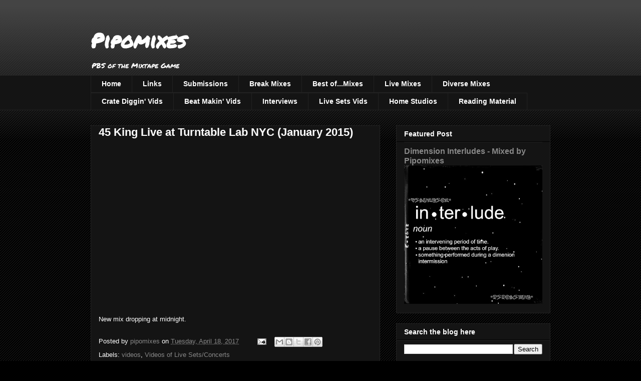

--- FILE ---
content_type: text/html; charset=UTF-8
request_url: https://www.pipomixes.com/2017/04/45-king-live-at-turntable-lab-nyc.html
body_size: 16294
content:
<!DOCTYPE html>
<html class='v2' dir='ltr' lang='en'>
<head>
<link href='https://www.blogger.com/static/v1/widgets/4128112664-css_bundle_v2.css' rel='stylesheet' type='text/css'/>
<meta content='width=1100' name='viewport'/>
<meta content='text/html; charset=UTF-8' http-equiv='Content-Type'/>
<meta content='blogger' name='generator'/>
<link href='https://www.pipomixes.com/favicon.ico' rel='icon' type='image/x-icon'/>
<link href='http://www.pipomixes.com/2017/04/45-king-live-at-turntable-lab-nyc.html' rel='canonical'/>
<link rel="alternate" type="application/atom+xml" title="Pipomixes - Atom" href="https://www.pipomixes.com/feeds/posts/default" />
<link rel="alternate" type="application/rss+xml" title="Pipomixes - RSS" href="https://www.pipomixes.com/feeds/posts/default?alt=rss" />
<link rel="service.post" type="application/atom+xml" title="Pipomixes - Atom" href="https://www.blogger.com/feeds/8216426411647598645/posts/default" />

<link rel="alternate" type="application/atom+xml" title="Pipomixes - Atom" href="https://www.pipomixes.com/feeds/8606624658939954985/comments/default" />
<!--Can't find substitution for tag [blog.ieCssRetrofitLinks]-->
<link href='https://i.ytimg.com/vi/LIBFOrsGQbI/hqdefault.jpg' rel='image_src'/>
<meta content='http://www.pipomixes.com/2017/04/45-king-live-at-turntable-lab-nyc.html' property='og:url'/>
<meta content='45 King Live at Turntable Lab NYC (January 2015) ' property='og:title'/>
<meta content='  New mix dropping at midnight.' property='og:description'/>
<meta content='https://lh3.googleusercontent.com/blogger_img_proxy/AEn0k_sd3npT9bQZxedcm7TU54MjetrYigZvoXrr0iYsdTUw2QJE1ALmJ3k3FtjNbTLFoDUwoJmkgj4XqbPGA6A5xx5d5KkBxqBXmvKWYJa2E0OQXUBx=w1200-h630-n-k-no-nu' property='og:image'/>
<title>Pipomixes: 45 King Live at Turntable Lab NYC (January 2015) </title>
<style type='text/css'>@font-face{font-family:'Permanent Marker';font-style:normal;font-weight:400;font-display:swap;src:url(//fonts.gstatic.com/s/permanentmarker/v16/Fh4uPib9Iyv2ucM6pGQMWimMp004La2Cf5b6jlg.woff2)format('woff2');unicode-range:U+0000-00FF,U+0131,U+0152-0153,U+02BB-02BC,U+02C6,U+02DA,U+02DC,U+0304,U+0308,U+0329,U+2000-206F,U+20AC,U+2122,U+2191,U+2193,U+2212,U+2215,U+FEFF,U+FFFD;}</style>
<style id='page-skin-1' type='text/css'><!--
/*
-----------------------------------------------
Blogger Template Style
Name:     Awesome Inc.
Designer: Tina Chen
URL:      tinachen.org
----------------------------------------------- */
/* Content
----------------------------------------------- */
body {
font: normal normal 13px Arial, Tahoma, Helvetica, FreeSans, sans-serif;
color: #ffffff;
background: #000000 url(https://resources.blogblog.com/blogblog/data/1kt/awesomeinc/body_background_dark.png) repeat scroll top left;
}
html body .content-outer {
min-width: 0;
max-width: 100%;
width: 100%;
}
a:link {
text-decoration: none;
color: #888888;
}
a:visited {
text-decoration: none;
color: #444444;
}
a:hover {
text-decoration: underline;
color: #cccccc;
}
.body-fauxcolumn-outer .cap-top {
position: absolute;
z-index: 1;
height: 276px;
width: 100%;
background: transparent url(https://resources.blogblog.com/blogblog/data/1kt/awesomeinc/body_gradient_dark.png) repeat-x scroll top left;
_background-image: none;
}
/* Columns
----------------------------------------------- */
.content-inner {
padding: 0;
}
.header-inner .section {
margin: 0 16px;
}
.tabs-inner .section {
margin: 0 16px;
}
.main-inner {
padding-top: 30px;
}
.main-inner .column-center-inner,
.main-inner .column-left-inner,
.main-inner .column-right-inner {
padding: 0 5px;
}
*+html body .main-inner .column-center-inner {
margin-top: -30px;
}
#layout .main-inner .column-center-inner {
margin-top: 0;
}
/* Header
----------------------------------------------- */
.header-outer {
margin: 0 0 0 0;
background: transparent none repeat scroll 0 0;
}
.Header h1 {
font: normal bold 40px Permanent Marker;
color: #ffffff;
text-shadow: 0 0 -1px #000000;
}
.Header h1 a {
color: #ffffff;
}
.Header .description {
font: normal normal 14px Permanent Marker;
color: #ffffff;
}
.header-inner .Header .titlewrapper,
.header-inner .Header .descriptionwrapper {
padding-left: 0;
padding-right: 0;
margin-bottom: 0;
}
.header-inner .Header .titlewrapper {
padding-top: 22px;
}
/* Tabs
----------------------------------------------- */
.tabs-outer {
overflow: hidden;
position: relative;
background: #141414 none repeat scroll 0 0;
}
#layout .tabs-outer {
overflow: visible;
}
.tabs-cap-top, .tabs-cap-bottom {
position: absolute;
width: 100%;
border-top: 1px solid #222222;
}
.tabs-cap-bottom {
bottom: 0;
}
.tabs-inner .widget li a {
display: inline-block;
margin: 0;
padding: .6em 1.5em;
font: normal bold 14px Arial, Tahoma, Helvetica, FreeSans, sans-serif;
color: #ffffff;
border-top: 1px solid #222222;
border-bottom: 1px solid #222222;
border-left: 1px solid #222222;
height: 16px;
line-height: 16px;
}
.tabs-inner .widget li:last-child a {
border-right: 1px solid #222222;
}
.tabs-inner .widget li.selected a, .tabs-inner .widget li a:hover {
background: #444444 none repeat-x scroll 0 -100px;
color: #ffffff;
}
/* Headings
----------------------------------------------- */
h2 {
font: normal bold 14px Arial, Tahoma, Helvetica, FreeSans, sans-serif;
color: #ffffff;
}
/* Widgets
----------------------------------------------- */
.main-inner .section {
margin: 0 27px;
padding: 0;
}
.main-inner .column-left-outer,
.main-inner .column-right-outer {
margin-top: 0;
}
#layout .main-inner .column-left-outer,
#layout .main-inner .column-right-outer {
margin-top: 0;
}
.main-inner .column-left-inner,
.main-inner .column-right-inner {
background: transparent none repeat 0 0;
-moz-box-shadow: 0 0 0 rgba(0, 0, 0, .2);
-webkit-box-shadow: 0 0 0 rgba(0, 0, 0, .2);
-goog-ms-box-shadow: 0 0 0 rgba(0, 0, 0, .2);
box-shadow: 0 0 0 rgba(0, 0, 0, .2);
-moz-border-radius: 0;
-webkit-border-radius: 0;
-goog-ms-border-radius: 0;
border-radius: 0;
}
#layout .main-inner .column-left-inner,
#layout .main-inner .column-right-inner {
margin-top: 0;
}
.sidebar .widget {
font: normal normal 14px Arial, Tahoma, Helvetica, FreeSans, sans-serif;
color: #ffffff;
}
.sidebar .widget a:link {
color: #888888;
}
.sidebar .widget a:visited {
color: #444444;
}
.sidebar .widget a:hover {
color: #cccccc;
}
.sidebar .widget h2 {
text-shadow: 0 0 -1px #000000;
}
.main-inner .widget {
background-color: #141414;
border: 1px solid #222222;
padding: 0 15px 15px;
margin: 20px -16px;
-moz-box-shadow: 0 0 0 rgba(0, 0, 0, .2);
-webkit-box-shadow: 0 0 0 rgba(0, 0, 0, .2);
-goog-ms-box-shadow: 0 0 0 rgba(0, 0, 0, .2);
box-shadow: 0 0 0 rgba(0, 0, 0, .2);
-moz-border-radius: 0;
-webkit-border-radius: 0;
-goog-ms-border-radius: 0;
border-radius: 0;
}
.main-inner .widget h2 {
margin: 0 -15px;
padding: .6em 15px .5em;
border-bottom: 1px solid #000000;
}
.footer-inner .widget h2 {
padding: 0 0 .4em;
border-bottom: 1px solid #000000;
}
.main-inner .widget h2 + div, .footer-inner .widget h2 + div {
border-top: 1px solid #222222;
padding-top: 8px;
}
.main-inner .widget .widget-content {
margin: 0 -15px;
padding: 7px 15px 0;
}
.main-inner .widget ul, .main-inner .widget #ArchiveList ul.flat {
margin: -8px -15px 0;
padding: 0;
list-style: none;
}
.main-inner .widget #ArchiveList {
margin: -8px 0 0;
}
.main-inner .widget ul li, .main-inner .widget #ArchiveList ul.flat li {
padding: .5em 15px;
text-indent: 0;
color: #666666;
border-top: 1px solid #222222;
border-bottom: 1px solid #000000;
}
.main-inner .widget #ArchiveList ul li {
padding-top: .25em;
padding-bottom: .25em;
}
.main-inner .widget ul li:first-child, .main-inner .widget #ArchiveList ul.flat li:first-child {
border-top: none;
}
.main-inner .widget ul li:last-child, .main-inner .widget #ArchiveList ul.flat li:last-child {
border-bottom: none;
}
.post-body {
position: relative;
}
.main-inner .widget .post-body ul {
padding: 0 2.5em;
margin: .5em 0;
list-style: disc;
}
.main-inner .widget .post-body ul li {
padding: 0.25em 0;
margin-bottom: .25em;
color: #ffffff;
border: none;
}
.footer-inner .widget ul {
padding: 0;
list-style: none;
}
.widget .zippy {
color: #666666;
}
/* Posts
----------------------------------------------- */
body .main-inner .Blog {
padding: 0;
margin-bottom: 1em;
background-color: transparent;
border: none;
-moz-box-shadow: 0 0 0 rgba(0, 0, 0, 0);
-webkit-box-shadow: 0 0 0 rgba(0, 0, 0, 0);
-goog-ms-box-shadow: 0 0 0 rgba(0, 0, 0, 0);
box-shadow: 0 0 0 rgba(0, 0, 0, 0);
}
.main-inner .section:last-child .Blog:last-child {
padding: 0;
margin-bottom: 1em;
}
.main-inner .widget h2.date-header {
margin: 0 -15px 1px;
padding: 0 0 0 0;
font: normal normal 14px Arial, Tahoma, Helvetica, FreeSans, sans-serif;
color: #666666;
background: transparent none no-repeat scroll top left;
border-top: 0 solid #222222;
border-bottom: 1px solid #000000;
-moz-border-radius-topleft: 0;
-moz-border-radius-topright: 0;
-webkit-border-top-left-radius: 0;
-webkit-border-top-right-radius: 0;
border-top-left-radius: 0;
border-top-right-radius: 0;
position: static;
bottom: 100%;
right: 15px;
text-shadow: 0 0 -1px #000000;
}
.main-inner .widget h2.date-header span {
font: normal normal 14px Arial, Tahoma, Helvetica, FreeSans, sans-serif;
display: block;
padding: .5em 15px;
border-left: 0 solid #222222;
border-right: 0 solid #222222;
}
.date-outer {
position: relative;
margin: 30px 0 20px;
padding: 0 15px;
background-color: #141414;
border: 1px solid #222222;
-moz-box-shadow: 0 0 0 rgba(0, 0, 0, .2);
-webkit-box-shadow: 0 0 0 rgba(0, 0, 0, .2);
-goog-ms-box-shadow: 0 0 0 rgba(0, 0, 0, .2);
box-shadow: 0 0 0 rgba(0, 0, 0, .2);
-moz-border-radius: 0;
-webkit-border-radius: 0;
-goog-ms-border-radius: 0;
border-radius: 0;
}
.date-outer:first-child {
margin-top: 0;
}
.date-outer:last-child {
margin-bottom: 20px;
-moz-border-radius-bottomleft: 0;
-moz-border-radius-bottomright: 0;
-webkit-border-bottom-left-radius: 0;
-webkit-border-bottom-right-radius: 0;
-goog-ms-border-bottom-left-radius: 0;
-goog-ms-border-bottom-right-radius: 0;
border-bottom-left-radius: 0;
border-bottom-right-radius: 0;
}
.date-posts {
margin: 0 -15px;
padding: 0 15px;
clear: both;
}
.post-outer, .inline-ad {
border-top: 1px solid #222222;
margin: 0 -15px;
padding: 15px 15px;
}
.post-outer {
padding-bottom: 10px;
}
.post-outer:first-child {
padding-top: 0;
border-top: none;
}
.post-outer:last-child, .inline-ad:last-child {
border-bottom: none;
}
.post-body {
position: relative;
}
.post-body img {
padding: 8px;
background: #222222;
border: 1px solid transparent;
-moz-box-shadow: 0 0 0 rgba(0, 0, 0, .2);
-webkit-box-shadow: 0 0 0 rgba(0, 0, 0, .2);
box-shadow: 0 0 0 rgba(0, 0, 0, .2);
-moz-border-radius: 0;
-webkit-border-radius: 0;
border-radius: 0;
}
h3.post-title, h4 {
font: normal bold 22px Arial, Tahoma, Helvetica, FreeSans, sans-serif;
color: #ffffff;
}
h3.post-title a {
font: normal bold 22px Arial, Tahoma, Helvetica, FreeSans, sans-serif;
color: #ffffff;
}
h3.post-title a:hover {
color: #cccccc;
text-decoration: underline;
}
.post-header {
margin: 0 0 1em;
}
.post-body {
line-height: 1.4;
}
.post-outer h2 {
color: #ffffff;
}
.post-footer {
margin: 1.5em 0 0;
}
#blog-pager {
padding: 15px;
font-size: 120%;
background-color: #141414;
border: 1px solid #222222;
-moz-box-shadow: 0 0 0 rgba(0, 0, 0, .2);
-webkit-box-shadow: 0 0 0 rgba(0, 0, 0, .2);
-goog-ms-box-shadow: 0 0 0 rgba(0, 0, 0, .2);
box-shadow: 0 0 0 rgba(0, 0, 0, .2);
-moz-border-radius: 0;
-webkit-border-radius: 0;
-goog-ms-border-radius: 0;
border-radius: 0;
-moz-border-radius-topleft: 0;
-moz-border-radius-topright: 0;
-webkit-border-top-left-radius: 0;
-webkit-border-top-right-radius: 0;
-goog-ms-border-top-left-radius: 0;
-goog-ms-border-top-right-radius: 0;
border-top-left-radius: 0;
border-top-right-radius-topright: 0;
margin-top: 1em;
}
.blog-feeds, .post-feeds {
margin: 1em 0;
text-align: center;
color: #ffffff;
}
.blog-feeds a, .post-feeds a {
color: #888888;
}
.blog-feeds a:visited, .post-feeds a:visited {
color: #444444;
}
.blog-feeds a:hover, .post-feeds a:hover {
color: #cccccc;
}
.post-outer .comments {
margin-top: 2em;
}
/* Comments
----------------------------------------------- */
.comments .comments-content .icon.blog-author {
background-repeat: no-repeat;
background-image: url([data-uri]);
}
.comments .comments-content .loadmore a {
border-top: 1px solid #222222;
border-bottom: 1px solid #222222;
}
.comments .continue {
border-top: 2px solid #222222;
}
/* Footer
----------------------------------------------- */
.footer-outer {
margin: -0 0 -1px;
padding: 0 0 0;
color: #ffffff;
overflow: hidden;
}
.footer-fauxborder-left {
border-top: 1px solid #222222;
background: #141414 none repeat scroll 0 0;
-moz-box-shadow: 0 0 0 rgba(0, 0, 0, .2);
-webkit-box-shadow: 0 0 0 rgba(0, 0, 0, .2);
-goog-ms-box-shadow: 0 0 0 rgba(0, 0, 0, .2);
box-shadow: 0 0 0 rgba(0, 0, 0, .2);
margin: 0 -0;
}
/* Mobile
----------------------------------------------- */
body.mobile {
background-size: auto;
}
.mobile .body-fauxcolumn-outer {
background: transparent none repeat scroll top left;
}
*+html body.mobile .main-inner .column-center-inner {
margin-top: 0;
}
.mobile .main-inner .widget {
padding: 0 0 15px;
}
.mobile .main-inner .widget h2 + div,
.mobile .footer-inner .widget h2 + div {
border-top: none;
padding-top: 0;
}
.mobile .footer-inner .widget h2 {
padding: 0.5em 0;
border-bottom: none;
}
.mobile .main-inner .widget .widget-content {
margin: 0;
padding: 7px 0 0;
}
.mobile .main-inner .widget ul,
.mobile .main-inner .widget #ArchiveList ul.flat {
margin: 0 -15px 0;
}
.mobile .main-inner .widget h2.date-header {
right: 0;
}
.mobile .date-header span {
padding: 0.4em 0;
}
.mobile .date-outer:first-child {
margin-bottom: 0;
border: 1px solid #222222;
-moz-border-radius-topleft: 0;
-moz-border-radius-topright: 0;
-webkit-border-top-left-radius: 0;
-webkit-border-top-right-radius: 0;
-goog-ms-border-top-left-radius: 0;
-goog-ms-border-top-right-radius: 0;
border-top-left-radius: 0;
border-top-right-radius: 0;
}
.mobile .date-outer {
border-color: #222222;
border-width: 0 1px 1px;
}
.mobile .date-outer:last-child {
margin-bottom: 0;
}
.mobile .main-inner {
padding: 0;
}
.mobile .header-inner .section {
margin: 0;
}
.mobile .post-outer, .mobile .inline-ad {
padding: 5px 0;
}
.mobile .tabs-inner .section {
margin: 0 10px;
}
.mobile .main-inner .widget h2 {
margin: 0;
padding: 0;
}
.mobile .main-inner .widget h2.date-header span {
padding: 0;
}
.mobile .main-inner .widget .widget-content {
margin: 0;
padding: 7px 0 0;
}
.mobile #blog-pager {
border: 1px solid transparent;
background: #141414 none repeat scroll 0 0;
}
.mobile .main-inner .column-left-inner,
.mobile .main-inner .column-right-inner {
background: transparent none repeat 0 0;
-moz-box-shadow: none;
-webkit-box-shadow: none;
-goog-ms-box-shadow: none;
box-shadow: none;
}
.mobile .date-posts {
margin: 0;
padding: 0;
}
.mobile .footer-fauxborder-left {
margin: 0;
border-top: inherit;
}
.mobile .main-inner .section:last-child .Blog:last-child {
margin-bottom: 0;
}
.mobile-index-contents {
color: #ffffff;
}
.mobile .mobile-link-button {
background: #888888 none repeat scroll 0 0;
}
.mobile-link-button a:link, .mobile-link-button a:visited {
color: #ffffff;
}
.mobile .tabs-inner .PageList .widget-content {
background: transparent;
border-top: 1px solid;
border-color: #222222;
color: #ffffff;
}
.mobile .tabs-inner .PageList .widget-content .pagelist-arrow {
border-left: 1px solid #222222;
}

--></style>
<style id='template-skin-1' type='text/css'><!--
body {
min-width: 950px;
}
.content-outer, .content-fauxcolumn-outer, .region-inner {
min-width: 950px;
max-width: 950px;
_width: 950px;
}
.main-inner .columns {
padding-left: 0px;
padding-right: 340px;
}
.main-inner .fauxcolumn-center-outer {
left: 0px;
right: 340px;
/* IE6 does not respect left and right together */
_width: expression(this.parentNode.offsetWidth -
parseInt("0px") -
parseInt("340px") + 'px');
}
.main-inner .fauxcolumn-left-outer {
width: 0px;
}
.main-inner .fauxcolumn-right-outer {
width: 340px;
}
.main-inner .column-left-outer {
width: 0px;
right: 100%;
margin-left: -0px;
}
.main-inner .column-right-outer {
width: 340px;
margin-right: -340px;
}
#layout {
min-width: 0;
}
#layout .content-outer {
min-width: 0;
width: 800px;
}
#layout .region-inner {
min-width: 0;
width: auto;
}
body#layout div.add_widget {
padding: 8px;
}
body#layout div.add_widget a {
margin-left: 32px;
}
--></style>
<link href='https://www.blogger.com/dyn-css/authorization.css?targetBlogID=8216426411647598645&amp;zx=09bb7df5-75d4-4eff-a111-9a7323267777' media='none' onload='if(media!=&#39;all&#39;)media=&#39;all&#39;' rel='stylesheet'/><noscript><link href='https://www.blogger.com/dyn-css/authorization.css?targetBlogID=8216426411647598645&amp;zx=09bb7df5-75d4-4eff-a111-9a7323267777' rel='stylesheet'/></noscript>
<meta name='google-adsense-platform-account' content='ca-host-pub-1556223355139109'/>
<meta name='google-adsense-platform-domain' content='blogspot.com'/>

</head>
<body class='loading variant-dark'>
<div class='navbar no-items section' id='navbar' name='Navbar'>
</div>
<div class='body-fauxcolumns'>
<div class='fauxcolumn-outer body-fauxcolumn-outer'>
<div class='cap-top'>
<div class='cap-left'></div>
<div class='cap-right'></div>
</div>
<div class='fauxborder-left'>
<div class='fauxborder-right'></div>
<div class='fauxcolumn-inner'>
</div>
</div>
<div class='cap-bottom'>
<div class='cap-left'></div>
<div class='cap-right'></div>
</div>
</div>
</div>
<div class='content'>
<div class='content-fauxcolumns'>
<div class='fauxcolumn-outer content-fauxcolumn-outer'>
<div class='cap-top'>
<div class='cap-left'></div>
<div class='cap-right'></div>
</div>
<div class='fauxborder-left'>
<div class='fauxborder-right'></div>
<div class='fauxcolumn-inner'>
</div>
</div>
<div class='cap-bottom'>
<div class='cap-left'></div>
<div class='cap-right'></div>
</div>
</div>
</div>
<div class='content-outer'>
<div class='content-cap-top cap-top'>
<div class='cap-left'></div>
<div class='cap-right'></div>
</div>
<div class='fauxborder-left content-fauxborder-left'>
<div class='fauxborder-right content-fauxborder-right'></div>
<div class='content-inner'>
<header>
<div class='header-outer'>
<div class='header-cap-top cap-top'>
<div class='cap-left'></div>
<div class='cap-right'></div>
</div>
<div class='fauxborder-left header-fauxborder-left'>
<div class='fauxborder-right header-fauxborder-right'></div>
<div class='region-inner header-inner'>
<div class='header section' id='header' name='Header'><div class='widget Header' data-version='1' id='Header1'>
<div id='header-inner'>
<div class='titlewrapper'>
<h1 class='title'>
<a href='https://www.pipomixes.com/'>
Pipomixes
</a>
</h1>
</div>
<div class='descriptionwrapper'>
<p class='description'><span>PBS of the Mixtape Game</span></p>
</div>
</div>
</div></div>
</div>
</div>
<div class='header-cap-bottom cap-bottom'>
<div class='cap-left'></div>
<div class='cap-right'></div>
</div>
</div>
</header>
<div class='tabs-outer'>
<div class='tabs-cap-top cap-top'>
<div class='cap-left'></div>
<div class='cap-right'></div>
</div>
<div class='fauxborder-left tabs-fauxborder-left'>
<div class='fauxborder-right tabs-fauxborder-right'></div>
<div class='region-inner tabs-inner'>
<div class='tabs section' id='crosscol' name='Cross-Column'><div class='widget PageList' data-version='1' id='PageList1'>
<div class='widget-content'>
<ul>
<li>
<a href='https://www.pipomixes.com/'>Home</a>
</li>
<li>
<a href='https://www.pipomixes.com/p/links.html'>Links</a>
</li>
<li>
<a href='https://www.pipomixes.com/p/submissionscontact.html'>Submissions</a>
</li>
<li>
<a href='http://www.pipomixes.com/search/label/Break%20Mixes'>Break Mixes</a>
</li>
<li>
<a href='http://www.pipomixes.com/search/label/Best%20of...%20Mixes'>Best of...Mixes</a>
</li>
<li>
<a href='http://www.pipomixes.com/search/label/Live%20Mixes'>Live Mixes</a>
</li>
<li>
<a href='http://www.pipomixes.com/search/label/Diverse%20Mixes'>Diverse Mixes</a>
</li>
<li>
<a href='http://www.pipomixes.com/search/label/Crate%20Diggin'>Crate Diggin' Vids</a>
</li>
<li>
<a href='http://www.pipomixes.com/search/label/Beat%20Making%20Videos'>Beat Makin' Vids</a>
</li>
<li>
<a href='http://www.pipomixes.com/search/label/Interviews'>Interviews</a>
</li>
<li>
<a href='http://www.pipomixes.com/search/label/Videos%20of%20Live%20Sets%2FConcerts'>Live Sets Vids</a>
</li>
<li>
<a href='http://www.pipomixes.com/search/label/Home%20Studios'>Home Studios</a>
</li>
<li>
<a href='http://www.pipomixes.com/search/label/Reading%20Material'>Reading Material</a>
</li>
</ul>
<div class='clear'></div>
</div>
</div></div>
<div class='tabs no-items section' id='crosscol-overflow' name='Cross-Column 2'></div>
</div>
</div>
<div class='tabs-cap-bottom cap-bottom'>
<div class='cap-left'></div>
<div class='cap-right'></div>
</div>
</div>
<div class='main-outer'>
<div class='main-cap-top cap-top'>
<div class='cap-left'></div>
<div class='cap-right'></div>
</div>
<div class='fauxborder-left main-fauxborder-left'>
<div class='fauxborder-right main-fauxborder-right'></div>
<div class='region-inner main-inner'>
<div class='columns fauxcolumns'>
<div class='fauxcolumn-outer fauxcolumn-center-outer'>
<div class='cap-top'>
<div class='cap-left'></div>
<div class='cap-right'></div>
</div>
<div class='fauxborder-left'>
<div class='fauxborder-right'></div>
<div class='fauxcolumn-inner'>
</div>
</div>
<div class='cap-bottom'>
<div class='cap-left'></div>
<div class='cap-right'></div>
</div>
</div>
<div class='fauxcolumn-outer fauxcolumn-left-outer'>
<div class='cap-top'>
<div class='cap-left'></div>
<div class='cap-right'></div>
</div>
<div class='fauxborder-left'>
<div class='fauxborder-right'></div>
<div class='fauxcolumn-inner'>
</div>
</div>
<div class='cap-bottom'>
<div class='cap-left'></div>
<div class='cap-right'></div>
</div>
</div>
<div class='fauxcolumn-outer fauxcolumn-right-outer'>
<div class='cap-top'>
<div class='cap-left'></div>
<div class='cap-right'></div>
</div>
<div class='fauxborder-left'>
<div class='fauxborder-right'></div>
<div class='fauxcolumn-inner'>
</div>
</div>
<div class='cap-bottom'>
<div class='cap-left'></div>
<div class='cap-right'></div>
</div>
</div>
<!-- corrects IE6 width calculation -->
<div class='columns-inner'>
<div class='column-center-outer'>
<div class='column-center-inner'>
<div class='main section' id='main' name='Main'><div class='widget Blog' data-version='1' id='Blog1'>
<div class='blog-posts hfeed'>

          <div class="date-outer">
        

          <div class="date-posts">
        
<div class='post-outer'>
<div class='post hentry uncustomized-post-template' itemprop='blogPost' itemscope='itemscope' itemtype='http://schema.org/BlogPosting'>
<meta content='https://i.ytimg.com/vi/LIBFOrsGQbI/hqdefault.jpg' itemprop='image_url'/>
<meta content='8216426411647598645' itemprop='blogId'/>
<meta content='8606624658939954985' itemprop='postId'/>
<a name='8606624658939954985'></a>
<h3 class='post-title entry-title' itemprop='name'>
45 King Live at Turntable Lab NYC (January 2015) 
</h3>
<div class='post-header'>
<div class='post-header-line-1'></div>
</div>
<div class='post-body entry-content' id='post-body-8606624658939954985' itemprop='description articleBody'>
<iframe allowfullscreen="" frameborder="0" height="315" src="https://www.youtube.com/embed/LIBFOrsGQbI" width="560"></iframe><br />
<br />
New mix dropping at midnight.
<div style='clear: both;'></div>
</div>
<div class='post-footer'>
<div class='post-footer-line post-footer-line-1'>
<span class='post-author vcard'>
Posted by
<span class='fn' itemprop='author' itemscope='itemscope' itemtype='http://schema.org/Person'>
<meta content='https://www.blogger.com/profile/17903210277284075753' itemprop='url'/>
<a class='g-profile' href='https://www.blogger.com/profile/17903210277284075753' rel='author' title='author profile'>
<span itemprop='name'>pipomixes</span>
</a>
</span>
</span>
<span class='post-timestamp'>
on
<meta content='http://www.pipomixes.com/2017/04/45-king-live-at-turntable-lab-nyc.html' itemprop='url'/>
<a class='timestamp-link' href='https://www.pipomixes.com/2017/04/45-king-live-at-turntable-lab-nyc.html' rel='bookmark' title='permanent link'><abbr class='published' itemprop='datePublished' title='2017-04-18T10:22:00-04:00'>Tuesday, April 18, 2017</abbr></a>
</span>
<span class='post-comment-link'>
</span>
<span class='post-icons'>
<span class='item-action'>
<a href='https://www.blogger.com/email-post/8216426411647598645/8606624658939954985' title='Email Post'>
<img alt='' class='icon-action' height='13' src='https://resources.blogblog.com/img/icon18_email.gif' width='18'/>
</a>
</span>
<span class='item-control blog-admin pid-1084174804'>
<a href='https://www.blogger.com/post-edit.g?blogID=8216426411647598645&postID=8606624658939954985&from=pencil' title='Edit Post'>
<img alt='' class='icon-action' height='18' src='https://resources.blogblog.com/img/icon18_edit_allbkg.gif' width='18'/>
</a>
</span>
</span>
<div class='post-share-buttons goog-inline-block'>
<a class='goog-inline-block share-button sb-email' href='https://www.blogger.com/share-post.g?blogID=8216426411647598645&postID=8606624658939954985&target=email' target='_blank' title='Email This'><span class='share-button-link-text'>Email This</span></a><a class='goog-inline-block share-button sb-blog' href='https://www.blogger.com/share-post.g?blogID=8216426411647598645&postID=8606624658939954985&target=blog' onclick='window.open(this.href, "_blank", "height=270,width=475"); return false;' target='_blank' title='BlogThis!'><span class='share-button-link-text'>BlogThis!</span></a><a class='goog-inline-block share-button sb-twitter' href='https://www.blogger.com/share-post.g?blogID=8216426411647598645&postID=8606624658939954985&target=twitter' target='_blank' title='Share to X'><span class='share-button-link-text'>Share to X</span></a><a class='goog-inline-block share-button sb-facebook' href='https://www.blogger.com/share-post.g?blogID=8216426411647598645&postID=8606624658939954985&target=facebook' onclick='window.open(this.href, "_blank", "height=430,width=640"); return false;' target='_blank' title='Share to Facebook'><span class='share-button-link-text'>Share to Facebook</span></a><a class='goog-inline-block share-button sb-pinterest' href='https://www.blogger.com/share-post.g?blogID=8216426411647598645&postID=8606624658939954985&target=pinterest' target='_blank' title='Share to Pinterest'><span class='share-button-link-text'>Share to Pinterest</span></a>
</div>
</div>
<div class='post-footer-line post-footer-line-2'>
<span class='post-labels'>
Labels:
<a href='https://www.pipomixes.com/search/label/videos' rel='tag'>videos</a>,
<a href='https://www.pipomixes.com/search/label/Videos%20of%20Live%20Sets%2FConcerts' rel='tag'>Videos of Live Sets/Concerts</a>
</span>
</div>
<div class='post-footer-line post-footer-line-3'>
<span class='post-location'>
</span>
</div>
</div>
</div>
<div class='comments' id='comments'>
<a name='comments'></a>
<h4>No comments:</h4>
<div id='Blog1_comments-block-wrapper'>
<dl class='avatar-comment-indent' id='comments-block'>
</dl>
</div>
<p class='comment-footer'>
<a href='https://www.blogger.com/comment/fullpage/post/8216426411647598645/8606624658939954985' onclick='javascript:window.open(this.href, "bloggerPopup", "toolbar=0,location=0,statusbar=1,menubar=0,scrollbars=yes,width=640,height=500"); return false;'>Post a Comment</a>
</p>
</div>
</div>

        </div></div>
      
</div>
<div class='blog-pager' id='blog-pager'>
<span id='blog-pager-newer-link'>
<a class='blog-pager-newer-link' href='https://www.pipomixes.com/2017/04/kid-koala-at-new-turntable-lab.html' id='Blog1_blog-pager-newer-link' title='Newer Post'>Newer Post</a>
</span>
<span id='blog-pager-older-link'>
<a class='blog-pager-older-link' href='https://www.pipomixes.com/2017/04/dj-premiergangstarr-original-breaks-cut.html' id='Blog1_blog-pager-older-link' title='Older Post'>Older Post</a>
</span>
<a class='home-link' href='https://www.pipomixes.com/'>Home</a>
</div>
<div class='clear'></div>
<div class='post-feeds'>
<div class='feed-links'>
Subscribe to:
<a class='feed-link' href='https://www.pipomixes.com/feeds/8606624658939954985/comments/default' target='_blank' type='application/atom+xml'>Post Comments (Atom)</a>
</div>
</div>
</div></div>
</div>
</div>
<div class='column-left-outer'>
<div class='column-left-inner'>
<aside>
</aside>
</div>
</div>
<div class='column-right-outer'>
<div class='column-right-inner'>
<aside>
<div class='sidebar section' id='sidebar-right-1'><div class='widget FeaturedPost' data-version='1' id='FeaturedPost1'>
<h2 class='title'>Featured Post</h2>
<div class='post-summary'>
<h3><a href='https://www.pipomixes.com/2020/12/dimension-interludes-mixed-by-pipomixes.html'>Dimension Interludes - Mixed by Pipomixes</a></h3>
<img class='image' src='https://blogger.googleusercontent.com/img/b/R29vZ2xl/AVvXsEjxazYS7ommq5UdkpxOWJnzOjZKTlDt_X-7s8IYdYUbVmYevlcAjRKyq2MF6gVjgfAcywUwiAGz86lepniFii6uv5o3ImpMHQyyk1-3Z46BCGj5ZUk8wdtRogXCSQbV_eJkkDuUuy4pkoWW/s400/Interlude+Cover.jpg'/>
</div>
<style type='text/css'>
    .image {
      width: 100%;
    }
  </style>
<div class='clear'></div>
</div><div class='widget BlogSearch' data-version='1' id='BlogSearch1'>
<h2 class='title'>Search the blog here</h2>
<div class='widget-content'>
<div id='BlogSearch1_form'>
<form action='https://www.pipomixes.com/search' class='gsc-search-box' target='_top'>
<table cellpadding='0' cellspacing='0' class='gsc-search-box'>
<tbody>
<tr>
<td class='gsc-input'>
<input autocomplete='off' class='gsc-input' name='q' size='10' title='search' type='text' value=''/>
</td>
<td class='gsc-search-button'>
<input class='gsc-search-button' title='search' type='submit' value='Search'/>
</td>
</tr>
</tbody>
</table>
</form>
</div>
</div>
<div class='clear'></div>
</div><div class='widget Followers' data-version='1' id='Followers1'>
<div class='widget-content'>
<div id='Followers1-wrapper'>
<div style='margin-right:2px;'>
<div><script type="text/javascript" src="https://apis.google.com/js/platform.js"></script>
<div id="followers-iframe-container"></div>
<script type="text/javascript">
    window.followersIframe = null;
    function followersIframeOpen(url) {
      gapi.load("gapi.iframes", function() {
        if (gapi.iframes && gapi.iframes.getContext) {
          window.followersIframe = gapi.iframes.getContext().openChild({
            url: url,
            where: document.getElementById("followers-iframe-container"),
            messageHandlersFilter: gapi.iframes.CROSS_ORIGIN_IFRAMES_FILTER,
            messageHandlers: {
              '_ready': function(obj) {
                window.followersIframe.getIframeEl().height = obj.height;
              },
              'reset': function() {
                window.followersIframe.close();
                followersIframeOpen("https://www.blogger.com/followers/frame/8216426411647598645?colors\x3dCgt0cmFuc3BhcmVudBILdHJhbnNwYXJlbnQaByNmZmZmZmYiByM4ODg4ODgqByMwMDAwMDAyByNmZmZmZmY6ByNmZmZmZmZCByM4ODg4ODhKByM2NjY2NjZSByM4ODg4ODhaC3RyYW5zcGFyZW50\x26pageSize\x3d21\x26hl\x3den\x26origin\x3dhttps://www.pipomixes.com");
              },
              'open': function(url) {
                window.followersIframe.close();
                followersIframeOpen(url);
              }
            }
          });
        }
      });
    }
    followersIframeOpen("https://www.blogger.com/followers/frame/8216426411647598645?colors\x3dCgt0cmFuc3BhcmVudBILdHJhbnNwYXJlbnQaByNmZmZmZmYiByM4ODg4ODgqByMwMDAwMDAyByNmZmZmZmY6ByNmZmZmZmZCByM4ODg4ODhKByM2NjY2NjZSByM4ODg4ODhaC3RyYW5zcGFyZW50\x26pageSize\x3d21\x26hl\x3den\x26origin\x3dhttps://www.pipomixes.com");
  </script></div>
</div>
</div>
<div class='clear'></div>
</div>
</div><div class='widget HTML' data-version='1' id='HTML3'>
<h2 class='title'>Social Networks</h2>
<div class='widget-content'>
<a href="http://feedburner.google.com/fb/a/mailverify?uri=Pipomixes&amp;loc=en_US"><img src="https://lh3.googleusercontent.com/blogger_img_proxy/AEn0k_t7XN82ICbY-3C5tU9-0hDnric4hvonRdjyeS0uxtl1FwnkzPW6-hkWVElwWRBstLYPD_DCvHS9vbfx7fmOSZiQuMWmTtF1Sxvy6pJQ_aTb6JV39DT-h1pwxE4R1VxMlal4kJtj=s0-d">

<a href="http://twitter.com/pipomixes"><img src="https://lh3.googleusercontent.com/blogger_img_proxy/AEn0k_v1heXoNi72BeV6ayw9UMWqmmLv79WJQQ3aaPwzhXNvAZcDHiZcAdXG8DkCFgN_wm71vepq25AsqP3MG1qIO_LZ-WRpnkv0jrzcWM0d2K5QuzGG-7LirKwgzbwVTI5-MhCj5w=s0-d"></a>


<a href="http://soundcloud.com/pipomixes"><img src="https://lh3.googleusercontent.com/blogger_img_proxy/AEn0k_sQf-Olya_OZ5bWdpBo4FaxcZN9qqfgSwAf93dhglo5ZOP2EQp75rbHu_Zb_3-TKPe_Jo_0RRpWuYF-CIcZSVLdhBuWbP-g-D9RWtuERMhEN0__5fD4vE3LMuzncffNLBcMoYt_5zXBspLRuUjjQ0Tb3XP77jUxWBs4utxZ9Ik=s0-d"></a>


<a href="//www.youtube.com/user/pipomixes"><img src="https://lh3.googleusercontent.com/blogger_img_proxy/AEn0k_vi_hAEwazLm_UmGs72RpRCOJBIAe9Rc4MEGxqEgw4B0hkzQcCWDvZFVHpvOfkfxxO5NX1nMIy3znp0lSJx7KqEbwgqLPTedZrbuyHhEFqoiUXhzCSWkzZ4JifpNyREzBvH8eO3FL4ZBcJyx2qFXr_LKvSZzLJmNWVnBURVJCfy7g=s0-d"></a>


<a href="http://www.vimeo.com/pipomixes"><img src="[data-uri]" /></a></a>
</div>
<div class='clear'></div>
</div><div class='widget Image' data-version='1' id='Image1'>
<h2>Latest Mix</h2>
<div class='widget-content'>
<a href='https://pipomixes.bandcamp.com/album/raw-smooth-sh-t'>
<img alt='Latest Mix' height='276' id='Image1_img' src='https://blogger.googleusercontent.com/img/b/R29vZ2xl/AVvXsEiIFRMUOK6LbRdffTBhYlYjZr_uC-P2jfK1oXHQMTxopqNmyZHgpi9dBOL1-zMejy8RsuD_m3xrqgg8vHpz2HI9bY0mrVoEOXwRfrfzpmazT-ZzXEXV3EU8VDj9LYH1yZxFv4kgBzJGXhAq/s276/Raw+Smooth+Cover.jpg' width='276'/>
</a>
<br/>
</div>
<div class='clear'></div>
</div><div class='widget Image' data-version='1' id='Image4'>
<h2>Buy a Pipomixes T-Shirt</h2>
<div class='widget-content'>
<a href='http://www.zazzle.com/pipomixes/gifts?cg=196836971807830019'>
<img alt='Buy a Pipomixes T-Shirt' height='280' id='Image4_img' src='https://blogger.googleusercontent.com/img/b/R29vZ2xl/AVvXsEiNuTUJcg_-J_k2M6jffOjdMqCMB9EZ5B2654m5wL3uUrRMIhuzdi6SdLl913zW-HrkgQGxA3AbV_VKA9PfbNNl-E4XebWLqaw0U7_mlmXrVU-lpOdrNYArEcNuK-kxctr1p9E089OSUCLe/s280/mixtapes_are_for_the_babies_tshirt.jpg' width='280'/>
</a>
<br/>
</div>
<div class='clear'></div>
</div><div class='widget BlogArchive' data-version='1' id='BlogArchive1'>
<h2>Blog Archive</h2>
<div class='widget-content'>
<div id='ArchiveList'>
<div id='BlogArchive1_ArchiveList'>
<select id='BlogArchive1_ArchiveMenu'>
<option value=''>Blog Archive</option>
<option value='https://www.pipomixes.com/2025/12/'>December (1)</option>
<option value='https://www.pipomixes.com/2025/10/'>October (1)</option>
<option value='https://www.pipomixes.com/2025/06/'>June (1)</option>
<option value='https://www.pipomixes.com/2025/02/'>February (1)</option>
<option value='https://www.pipomixes.com/2024/12/'>December (1)</option>
<option value='https://www.pipomixes.com/2024/11/'>November (1)</option>
<option value='https://www.pipomixes.com/2024/09/'>September (1)</option>
<option value='https://www.pipomixes.com/2023/04/'>April (1)</option>
<option value='https://www.pipomixes.com/2022/12/'>December (1)</option>
<option value='https://www.pipomixes.com/2022/05/'>May (1)</option>
<option value='https://www.pipomixes.com/2022/03/'>March (1)</option>
<option value='https://www.pipomixes.com/2022/01/'>January (2)</option>
<option value='https://www.pipomixes.com/2021/11/'>November (4)</option>
<option value='https://www.pipomixes.com/2021/10/'>October (9)</option>
<option value='https://www.pipomixes.com/2021/09/'>September (7)</option>
<option value='https://www.pipomixes.com/2021/08/'>August (9)</option>
<option value='https://www.pipomixes.com/2021/07/'>July (8)</option>
<option value='https://www.pipomixes.com/2021/06/'>June (10)</option>
<option value='https://www.pipomixes.com/2021/05/'>May (8)</option>
<option value='https://www.pipomixes.com/2021/04/'>April (9)</option>
<option value='https://www.pipomixes.com/2021/03/'>March (7)</option>
<option value='https://www.pipomixes.com/2021/02/'>February (9)</option>
<option value='https://www.pipomixes.com/2021/01/'>January (11)</option>
<option value='https://www.pipomixes.com/2020/12/'>December (5)</option>
<option value='https://www.pipomixes.com/2020/11/'>November (11)</option>
<option value='https://www.pipomixes.com/2020/10/'>October (10)</option>
<option value='https://www.pipomixes.com/2020/09/'>September (12)</option>
<option value='https://www.pipomixes.com/2020/08/'>August (10)</option>
<option value='https://www.pipomixes.com/2020/07/'>July (16)</option>
<option value='https://www.pipomixes.com/2020/06/'>June (11)</option>
<option value='https://www.pipomixes.com/2020/05/'>May (16)</option>
<option value='https://www.pipomixes.com/2020/04/'>April (13)</option>
<option value='https://www.pipomixes.com/2020/03/'>March (15)</option>
<option value='https://www.pipomixes.com/2020/02/'>February (17)</option>
<option value='https://www.pipomixes.com/2020/01/'>January (11)</option>
<option value='https://www.pipomixes.com/2019/12/'>December (11)</option>
<option value='https://www.pipomixes.com/2019/11/'>November (11)</option>
<option value='https://www.pipomixes.com/2019/10/'>October (17)</option>
<option value='https://www.pipomixes.com/2019/09/'>September (13)</option>
<option value='https://www.pipomixes.com/2019/08/'>August (12)</option>
<option value='https://www.pipomixes.com/2019/07/'>July (15)</option>
<option value='https://www.pipomixes.com/2019/06/'>June (11)</option>
<option value='https://www.pipomixes.com/2019/05/'>May (13)</option>
<option value='https://www.pipomixes.com/2019/04/'>April (16)</option>
<option value='https://www.pipomixes.com/2019/03/'>March (16)</option>
<option value='https://www.pipomixes.com/2019/02/'>February (15)</option>
<option value='https://www.pipomixes.com/2019/01/'>January (13)</option>
<option value='https://www.pipomixes.com/2018/12/'>December (11)</option>
<option value='https://www.pipomixes.com/2018/11/'>November (13)</option>
<option value='https://www.pipomixes.com/2018/10/'>October (21)</option>
<option value='https://www.pipomixes.com/2018/09/'>September (14)</option>
<option value='https://www.pipomixes.com/2018/08/'>August (20)</option>
<option value='https://www.pipomixes.com/2018/07/'>July (11)</option>
<option value='https://www.pipomixes.com/2018/06/'>June (13)</option>
<option value='https://www.pipomixes.com/2018/05/'>May (18)</option>
<option value='https://www.pipomixes.com/2018/04/'>April (19)</option>
<option value='https://www.pipomixes.com/2018/03/'>March (15)</option>
<option value='https://www.pipomixes.com/2018/02/'>February (20)</option>
<option value='https://www.pipomixes.com/2018/01/'>January (21)</option>
<option value='https://www.pipomixes.com/2017/12/'>December (9)</option>
<option value='https://www.pipomixes.com/2017/11/'>November (16)</option>
<option value='https://www.pipomixes.com/2017/10/'>October (21)</option>
<option value='https://www.pipomixes.com/2017/09/'>September (20)</option>
<option value='https://www.pipomixes.com/2017/08/'>August (21)</option>
<option value='https://www.pipomixes.com/2017/07/'>July (19)</option>
<option value='https://www.pipomixes.com/2017/06/'>June (21)</option>
<option value='https://www.pipomixes.com/2017/05/'>May (22)</option>
<option value='https://www.pipomixes.com/2017/04/'>April (19)</option>
<option value='https://www.pipomixes.com/2017/03/'>March (25)</option>
<option value='https://www.pipomixes.com/2017/02/'>February (20)</option>
<option value='https://www.pipomixes.com/2017/01/'>January (22)</option>
<option value='https://www.pipomixes.com/2016/12/'>December (7)</option>
<option value='https://www.pipomixes.com/2016/11/'>November (20)</option>
<option value='https://www.pipomixes.com/2016/10/'>October (19)</option>
<option value='https://www.pipomixes.com/2016/09/'>September (18)</option>
<option value='https://www.pipomixes.com/2016/08/'>August (22)</option>
<option value='https://www.pipomixes.com/2016/07/'>July (15)</option>
<option value='https://www.pipomixes.com/2016/06/'>June (22)</option>
<option value='https://www.pipomixes.com/2016/05/'>May (24)</option>
<option value='https://www.pipomixes.com/2016/04/'>April (24)</option>
<option value='https://www.pipomixes.com/2016/03/'>March (26)</option>
<option value='https://www.pipomixes.com/2016/02/'>February (22)</option>
<option value='https://www.pipomixes.com/2016/01/'>January (25)</option>
<option value='https://www.pipomixes.com/2015/12/'>December (16)</option>
<option value='https://www.pipomixes.com/2015/11/'>November (22)</option>
<option value='https://www.pipomixes.com/2015/10/'>October (24)</option>
<option value='https://www.pipomixes.com/2015/09/'>September (22)</option>
<option value='https://www.pipomixes.com/2015/08/'>August (20)</option>
<option value='https://www.pipomixes.com/2015/07/'>July (21)</option>
<option value='https://www.pipomixes.com/2015/06/'>June (17)</option>
<option value='https://www.pipomixes.com/2015/05/'>May (24)</option>
<option value='https://www.pipomixes.com/2015/04/'>April (23)</option>
<option value='https://www.pipomixes.com/2015/03/'>March (24)</option>
<option value='https://www.pipomixes.com/2015/02/'>February (22)</option>
<option value='https://www.pipomixes.com/2015/01/'>January (22)</option>
<option value='https://www.pipomixes.com/2014/12/'>December (15)</option>
<option value='https://www.pipomixes.com/2014/11/'>November (20)</option>
<option value='https://www.pipomixes.com/2014/10/'>October (26)</option>
<option value='https://www.pipomixes.com/2014/09/'>September (22)</option>
<option value='https://www.pipomixes.com/2014/08/'>August (23)</option>
<option value='https://www.pipomixes.com/2014/07/'>July (22)</option>
<option value='https://www.pipomixes.com/2014/06/'>June (17)</option>
<option value='https://www.pipomixes.com/2014/05/'>May (19)</option>
<option value='https://www.pipomixes.com/2014/04/'>April (25)</option>
<option value='https://www.pipomixes.com/2014/03/'>March (24)</option>
<option value='https://www.pipomixes.com/2014/02/'>February (27)</option>
<option value='https://www.pipomixes.com/2014/01/'>January (23)</option>
<option value='https://www.pipomixes.com/2013/12/'>December (18)</option>
<option value='https://www.pipomixes.com/2013/11/'>November (17)</option>
<option value='https://www.pipomixes.com/2013/10/'>October (31)</option>
<option value='https://www.pipomixes.com/2013/09/'>September (20)</option>
<option value='https://www.pipomixes.com/2013/08/'>August (26)</option>
<option value='https://www.pipomixes.com/2013/07/'>July (24)</option>
<option value='https://www.pipomixes.com/2013/06/'>June (21)</option>
<option value='https://www.pipomixes.com/2013/05/'>May (23)</option>
<option value='https://www.pipomixes.com/2013/04/'>April (30)</option>
<option value='https://www.pipomixes.com/2013/03/'>March (27)</option>
<option value='https://www.pipomixes.com/2013/02/'>February (35)</option>
<option value='https://www.pipomixes.com/2013/01/'>January (35)</option>
<option value='https://www.pipomixes.com/2012/12/'>December (20)</option>
<option value='https://www.pipomixes.com/2012/11/'>November (26)</option>
<option value='https://www.pipomixes.com/2012/10/'>October (29)</option>
<option value='https://www.pipomixes.com/2012/09/'>September (23)</option>
<option value='https://www.pipomixes.com/2012/08/'>August (25)</option>
<option value='https://www.pipomixes.com/2012/07/'>July (32)</option>
<option value='https://www.pipomixes.com/2012/06/'>June (28)</option>
<option value='https://www.pipomixes.com/2012/05/'>May (31)</option>
<option value='https://www.pipomixes.com/2012/04/'>April (27)</option>
<option value='https://www.pipomixes.com/2012/03/'>March (28)</option>
<option value='https://www.pipomixes.com/2012/02/'>February (34)</option>
<option value='https://www.pipomixes.com/2012/01/'>January (30)</option>
<option value='https://www.pipomixes.com/2011/12/'>December (35)</option>
<option value='https://www.pipomixes.com/2011/11/'>November (25)</option>
<option value='https://www.pipomixes.com/2011/10/'>October (34)</option>
<option value='https://www.pipomixes.com/2011/09/'>September (39)</option>
<option value='https://www.pipomixes.com/2011/08/'>August (32)</option>
<option value='https://www.pipomixes.com/2011/07/'>July (29)</option>
<option value='https://www.pipomixes.com/2011/06/'>June (28)</option>
<option value='https://www.pipomixes.com/2011/05/'>May (33)</option>
<option value='https://www.pipomixes.com/2011/04/'>April (39)</option>
<option value='https://www.pipomixes.com/2011/03/'>March (47)</option>
<option value='https://www.pipomixes.com/2011/02/'>February (58)</option>
<option value='https://www.pipomixes.com/2011/01/'>January (46)</option>
<option value='https://www.pipomixes.com/2010/12/'>December (43)</option>
<option value='https://www.pipomixes.com/2010/11/'>November (35)</option>
<option value='https://www.pipomixes.com/2010/10/'>October (37)</option>
<option value='https://www.pipomixes.com/2010/09/'>September (33)</option>
<option value='https://www.pipomixes.com/2010/08/'>August (36)</option>
<option value='https://www.pipomixes.com/2010/07/'>July (41)</option>
<option value='https://www.pipomixes.com/2010/06/'>June (35)</option>
<option value='https://www.pipomixes.com/2010/05/'>May (36)</option>
<option value='https://www.pipomixes.com/2010/04/'>April (37)</option>
<option value='https://www.pipomixes.com/2010/03/'>March (39)</option>
<option value='https://www.pipomixes.com/2010/02/'>February (41)</option>
<option value='https://www.pipomixes.com/2010/01/'>January (41)</option>
<option value='https://www.pipomixes.com/2009/12/'>December (35)</option>
<option value='https://www.pipomixes.com/2009/11/'>November (37)</option>
<option value='https://www.pipomixes.com/2009/10/'>October (39)</option>
<option value='https://www.pipomixes.com/2009/09/'>September (35)</option>
<option value='https://www.pipomixes.com/2009/08/'>August (41)</option>
<option value='https://www.pipomixes.com/2009/07/'>July (38)</option>
<option value='https://www.pipomixes.com/2009/06/'>June (39)</option>
<option value='https://www.pipomixes.com/2009/05/'>May (38)</option>
<option value='https://www.pipomixes.com/2009/04/'>April (40)</option>
<option value='https://www.pipomixes.com/2009/03/'>March (40)</option>
<option value='https://www.pipomixes.com/2009/02/'>February (35)</option>
<option value='https://www.pipomixes.com/2009/01/'>January (33)</option>
<option value='https://www.pipomixes.com/2008/12/'>December (32)</option>
<option value='https://www.pipomixes.com/2008/11/'>November (31)</option>
<option value='https://www.pipomixes.com/2008/10/'>October (31)</option>
<option value='https://www.pipomixes.com/2008/09/'>September (30)</option>
<option value='https://www.pipomixes.com/2008/08/'>August (34)</option>
<option value='https://www.pipomixes.com/2008/07/'>July (34)</option>
<option value='https://www.pipomixes.com/2008/06/'>June (32)</option>
<option value='https://www.pipomixes.com/2008/05/'>May (27)</option>
<option value='https://www.pipomixes.com/2008/04/'>April (13)</option>
<option value='https://www.pipomixes.com/2008/03/'>March (17)</option>
<option value='https://www.pipomixes.com/2008/02/'>February (16)</option>
<option value='https://www.pipomixes.com/2008/01/'>January (5)</option>
</select>
</div>
</div>
<div class='clear'></div>
</div>
</div><div class='widget Label' data-version='1' id='Label2'>
<h2>Labels</h2>
<div class='widget-content cloud-label-widget-content'>
<span class='label-size label-size-2'>
<a dir='ltr' href='https://www.pipomixes.com/search/label/45%20King'>45 King</a>
</span>
<span class='label-size label-size-2'>
<a dir='ltr' href='https://www.pipomixes.com/search/label/5th%20platoon'>5th platoon</a>
</span>
<span class='label-size label-size-2'>
<a dir='ltr' href='https://www.pipomixes.com/search/label/9th%20Wonder'>9th Wonder</a>
</span>
<span class='label-size label-size-2'>
<a dir='ltr' href='https://www.pipomixes.com/search/label/A%20tribe%20called%20quest'>A tribe called quest</a>
</span>
<span class='label-size label-size-1'>
<a dir='ltr' href='https://www.pipomixes.com/search/label/AME'>AME</a>
</span>
<span class='label-size label-size-2'>
<a dir='ltr' href='https://www.pipomixes.com/search/label/Alphabethead'>Alphabethead</a>
</span>
<span class='label-size label-size-2'>
<a dir='ltr' href='https://www.pipomixes.com/search/label/Apple%20Jac'>Apple Jac</a>
</span>
<span class='label-size label-size-3'>
<a dir='ltr' href='https://www.pipomixes.com/search/label/Beat%20Making%20Videos'>Beat Making Videos</a>
</span>
<span class='label-size label-size-2'>
<a dir='ltr' href='https://www.pipomixes.com/search/label/Beatminerz'>Beatminerz</a>
</span>
<span class='label-size label-size-4'>
<a dir='ltr' href='https://www.pipomixes.com/search/label/Best%20of...%20Mixes'>Best of... Mixes</a>
</span>
<span class='label-size label-size-2'>
<a dir='ltr' href='https://www.pipomixes.com/search/label/Bobbito'>Bobbito</a>
</span>
<span class='label-size label-size-1'>
<a dir='ltr' href='https://www.pipomixes.com/search/label/Bobby%20Corridor'>Bobby Corridor</a>
</span>
<span class='label-size label-size-2'>
<a dir='ltr' href='https://www.pipomixes.com/search/label/Bowls'>Bowls</a>
</span>
<span class='label-size label-size-5'>
<a dir='ltr' href='https://www.pipomixes.com/search/label/Break%20Mixes'>Break Mixes</a>
</span>
<span class='label-size label-size-2'>
<a dir='ltr' href='https://www.pipomixes.com/search/label/C-Minus'>C-Minus</a>
</span>
<span class='label-size label-size-1'>
<a dir='ltr' href='https://www.pipomixes.com/search/label/Case%20Bloom'>Case Bloom</a>
</span>
<span class='label-size label-size-1'>
<a dir='ltr' href='https://www.pipomixes.com/search/label/Chris%20Karns'>Chris Karns</a>
</span>
<span class='label-size label-size-2'>
<a dir='ltr' href='https://www.pipomixes.com/search/label/Coleman'>Coleman</a>
</span>
<span class='label-size label-size-2'>
<a dir='ltr' href='https://www.pipomixes.com/search/label/Conmen'>Conmen</a>
</span>
<span class='label-size label-size-3'>
<a dir='ltr' href='https://www.pipomixes.com/search/label/Crate%20Diggin'>Crate Diggin</a>
</span>
<span class='label-size label-size-2'>
<a dir='ltr' href='https://www.pipomixes.com/search/label/D-Styles'>D-Styles</a>
</span>
<span class='label-size label-size-2'>
<a dir='ltr' href='https://www.pipomixes.com/search/label/DJ%203D'>DJ 3D</a>
</span>
<span class='label-size label-size-2'>
<a dir='ltr' href='https://www.pipomixes.com/search/label/DJ%20A-trak'>DJ A-trak</a>
</span>
<span class='label-size label-size-3'>
<a dir='ltr' href='https://www.pipomixes.com/search/label/DJ%20Ada'>DJ Ada</a>
</span>
<span class='label-size label-size-1'>
<a dir='ltr' href='https://www.pipomixes.com/search/label/DJ%20Alex%20J'>DJ Alex J</a>
</span>
<span class='label-size label-size-1'>
<a dir='ltr' href='https://www.pipomixes.com/search/label/DJ%20Anonymous'>DJ Anonymous</a>
</span>
<span class='label-size label-size-2'>
<a dir='ltr' href='https://www.pipomixes.com/search/label/DJ%20BB%20Famous'>DJ BB Famous</a>
</span>
<span class='label-size label-size-2'>
<a dir='ltr' href='https://www.pipomixes.com/search/label/DJ%20Boogie%20Blind'>DJ Boogie Blind</a>
</span>
<span class='label-size label-size-2'>
<a dir='ltr' href='https://www.pipomixes.com/search/label/DJ%20ByzeOne'>DJ ByzeOne</a>
</span>
<span class='label-size label-size-1'>
<a dir='ltr' href='https://www.pipomixes.com/search/label/DJ%20C-Los'>DJ C-Los</a>
</span>
<span class='label-size label-size-2'>
<a dir='ltr' href='https://www.pipomixes.com/search/label/DJ%20CASH%20MONEY'>DJ CASH MONEY</a>
</span>
<span class='label-size label-size-2'>
<a dir='ltr' href='https://www.pipomixes.com/search/label/DJ%20Chiskee'>DJ Chiskee</a>
</span>
<span class='label-size label-size-2'>
<a dir='ltr' href='https://www.pipomixes.com/search/label/DJ%20Chorizo%20Funk'>DJ Chorizo Funk</a>
</span>
<span class='label-size label-size-1'>
<a dir='ltr' href='https://www.pipomixes.com/search/label/DJ%20Delgado'>DJ Delgado</a>
</span>
<span class='label-size label-size-2'>
<a dir='ltr' href='https://www.pipomixes.com/search/label/DJ%20Dmadness'>DJ Dmadness</a>
</span>
<span class='label-size label-size-2'>
<a dir='ltr' href='https://www.pipomixes.com/search/label/DJ%20Dstrukt'>DJ Dstrukt</a>
</span>
<span class='label-size label-size-1'>
<a dir='ltr' href='https://www.pipomixes.com/search/label/DJ%20Dummy'>DJ Dummy</a>
</span>
<span class='label-size label-size-2'>
<a dir='ltr' href='https://www.pipomixes.com/search/label/DJ%20Dynamix'>DJ Dynamix</a>
</span>
<span class='label-size label-size-1'>
<a dir='ltr' href='https://www.pipomixes.com/search/label/DJ%20Erick%20Jay'>DJ Erick Jay</a>
</span>
<span class='label-size label-size-2'>
<a dir='ltr' href='https://www.pipomixes.com/search/label/DJ%20Evil-Dee'>DJ Evil-Dee</a>
</span>
<span class='label-size label-size-2'>
<a dir='ltr' href='https://www.pipomixes.com/search/label/DJ%20Excel'>DJ Excel</a>
</span>
<span class='label-size label-size-2'>
<a dir='ltr' href='https://www.pipomixes.com/search/label/DJ%20Expo'>DJ Expo</a>
</span>
<span class='label-size label-size-2'>
<a dir='ltr' href='https://www.pipomixes.com/search/label/DJ%20Hedspin'>DJ Hedspin</a>
</span>
<span class='label-size label-size-3'>
<a dir='ltr' href='https://www.pipomixes.com/search/label/DJ%20House%20Shoes'>DJ House Shoes</a>
</span>
<span class='label-size label-size-2'>
<a dir='ltr' href='https://www.pipomixes.com/search/label/DJ%20Hudson'>DJ Hudson</a>
</span>
<span class='label-size label-size-3'>
<a dir='ltr' href='https://www.pipomixes.com/search/label/DJ%20Ian%20Head'>DJ Ian Head</a>
</span>
<span class='label-size label-size-2'>
<a dir='ltr' href='https://www.pipomixes.com/search/label/DJ%20JS-1'>DJ JS-1</a>
</span>
<span class='label-size label-size-1'>
<a dir='ltr' href='https://www.pipomixes.com/search/label/DJ%20John%20Doe'>DJ John Doe</a>
</span>
<span class='label-size label-size-2'>
<a dir='ltr' href='https://www.pipomixes.com/search/label/DJ%20Kikkoman'>DJ Kikkoman</a>
</span>
<span class='label-size label-size-2'>
<a dir='ltr' href='https://www.pipomixes.com/search/label/DJ%20Kutmah'>DJ Kutmah</a>
</span>
<span class='label-size label-size-3'>
<a dir='ltr' href='https://www.pipomixes.com/search/label/DJ%20Melo-D'>DJ Melo-D</a>
</span>
<span class='label-size label-size-2'>
<a dir='ltr' href='https://www.pipomixes.com/search/label/DJ%20Mitsu'>DJ Mitsu</a>
</span>
<span class='label-size label-size-2'>
<a dir='ltr' href='https://www.pipomixes.com/search/label/DJ%20MoeBedda'>DJ MoeBedda</a>
</span>
<span class='label-size label-size-2'>
<a dir='ltr' href='https://www.pipomixes.com/search/label/DJ%20Morse%20Code'>DJ Morse Code</a>
</span>
<span class='label-size label-size-1'>
<a dir='ltr' href='https://www.pipomixes.com/search/label/DJ%20Mr.%20E'>DJ Mr. E</a>
</span>
<span class='label-size label-size-2'>
<a dir='ltr' href='https://www.pipomixes.com/search/label/DJ%20Nuts'>DJ Nuts</a>
</span>
<span class='label-size label-size-3'>
<a dir='ltr' href='https://www.pipomixes.com/search/label/DJ%20Spinbad'>DJ Spinbad</a>
</span>
<span class='label-size label-size-3'>
<a dir='ltr' href='https://www.pipomixes.com/search/label/DJ%20Spinna'>DJ Spinna</a>
</span>
<span class='label-size label-size-2'>
<a dir='ltr' href='https://www.pipomixes.com/search/label/DJ%20Steve1der'>DJ Steve1der</a>
</span>
<span class='label-size label-size-2'>
<a dir='ltr' href='https://www.pipomixes.com/search/label/DJ%20Stickem'>DJ Stickem</a>
</span>
<span class='label-size label-size-1'>
<a dir='ltr' href='https://www.pipomixes.com/search/label/DJ%20Total%20Eclipse'>DJ Total Eclipse</a>
</span>
<span class='label-size label-size-2'>
<a dir='ltr' href='https://www.pipomixes.com/search/label/DJ%20Wax%20On'>DJ Wax On</a>
</span>
<span class='label-size label-size-1'>
<a dir='ltr' href='https://www.pipomixes.com/search/label/Disko%20Dave'>Disko Dave</a>
</span>
<span class='label-size label-size-4'>
<a dir='ltr' href='https://www.pipomixes.com/search/label/Diverse%20Mixes'>Diverse Mixes</a>
</span>
<span class='label-size label-size-3'>
<a dir='ltr' href='https://www.pipomixes.com/search/label/Documentaries'>Documentaries</a>
</span>
<span class='label-size label-size-2'>
<a dir='ltr' href='https://www.pipomixes.com/search/label/Fake%20Blood'>Fake Blood</a>
</span>
<span class='label-size label-size-2'>
<a dir='ltr' href='https://www.pipomixes.com/search/label/Flying%20Lotus'>Flying Lotus</a>
</span>
<span class='label-size label-size-2'>
<a dir='ltr' href='https://www.pipomixes.com/search/label/Fredfades'>Fredfades</a>
</span>
<span class='label-size label-size-2'>
<a dir='ltr' href='https://www.pipomixes.com/search/label/Gaff'>Gaff</a>
</span>
<span class='label-size label-size-2'>
<a dir='ltr' href='https://www.pipomixes.com/search/label/Gaslamp%20Killer'>Gaslamp Killer</a>
</span>
<span class='label-size label-size-4'>
<a dir='ltr' href='https://www.pipomixes.com/search/label/Home%20Studios'>Home Studios</a>
</span>
<span class='label-size label-size-4'>
<a dir='ltr' href='https://www.pipomixes.com/search/label/Interviews'>Interviews</a>
</span>
<span class='label-size label-size-4'>
<a dir='ltr' href='https://www.pipomixes.com/search/label/J.Rocc'>J.Rocc</a>
</span>
<span class='label-size label-size-2'>
<a dir='ltr' href='https://www.pipomixes.com/search/label/Jeremy%20Sole'>Jeremy Sole</a>
</span>
<span class='label-size label-size-2'>
<a dir='ltr' href='https://www.pipomixes.com/search/label/K-Def'>K-Def</a>
</span>
<span class='label-size label-size-3'>
<a dir='ltr' href='https://www.pipomixes.com/search/label/Kenny%20Dope'>Kenny Dope</a>
</span>
<span class='label-size label-size-2'>
<a dir='ltr' href='https://www.pipomixes.com/search/label/Kev%20Brown'>Kev Brown</a>
</span>
<span class='label-size label-size-1'>
<a dir='ltr' href='https://www.pipomixes.com/search/label/Kid%20Koala'>Kid Koala</a>
</span>
<span class='label-size label-size-4'>
<a dir='ltr' href='https://www.pipomixes.com/search/label/Live%20Mixes'>Live Mixes</a>
</span>
<span class='label-size label-size-1'>
<a dir='ltr' href='https://www.pipomixes.com/search/label/Marcellus%20Willace'>Marcellus Willace</a>
</span>
<span class='label-size label-size-2'>
<a dir='ltr' href='https://www.pipomixes.com/search/label/Mathew%20Africa'>Mathew Africa</a>
</span>
<span class='label-size label-size-1'>
<a dir='ltr' href='https://www.pipomixes.com/search/label/Mighty%20Mike%20P'>Mighty Mike P</a>
</span>
<span class='label-size label-size-2'>
<a dir='ltr' href='https://www.pipomixes.com/search/label/Mike%202600'>Mike 2600</a>
</span>
<span class='label-size label-size-1'>
<a dir='ltr' href='https://www.pipomixes.com/search/label/Mixmaster%20Mike'>Mixmaster Mike</a>
</span>
<span class='label-size label-size-3'>
<a dir='ltr' href='https://www.pipomixes.com/search/label/Mr.%20Choc'>Mr. Choc</a>
</span>
<span class='label-size label-size-2'>
<a dir='ltr' href='https://www.pipomixes.com/search/label/Mr.%20Galactus'>Mr. Galactus</a>
</span>
<span class='label-size label-size-2'>
<a dir='ltr' href='https://www.pipomixes.com/search/label/Q-bert'>Q-bert</a>
</span>
<span class='label-size label-size-2'>
<a dir='ltr' href='https://www.pipomixes.com/search/label/Questlove'>Questlove</a>
</span>
<span class='label-size label-size-4'>
<a dir='ltr' href='https://www.pipomixes.com/search/label/Radio%20Mixes'>Radio Mixes</a>
</span>
<span class='label-size label-size-4'>
<a dir='ltr' href='https://www.pipomixes.com/search/label/Reading%20Material'>Reading Material</a>
</span>
<span class='label-size label-size-3'>
<a dir='ltr' href='https://www.pipomixes.com/search/label/Reggae%20Mixes'>Reggae Mixes</a>
</span>
<span class='label-size label-size-2'>
<a dir='ltr' href='https://www.pipomixes.com/search/label/Rich%20Medina'>Rich Medina</a>
</span>
<span class='label-size label-size-2'>
<a dir='ltr' href='https://www.pipomixes.com/search/label/Rob%20Swift'>Rob Swift</a>
</span>
<span class='label-size label-size-2'>
<a dir='ltr' href='https://www.pipomixes.com/search/label/Scion%20Mixtapes'>Scion Mixtapes</a>
</span>
<span class='label-size label-size-2'>
<a dir='ltr' href='https://www.pipomixes.com/search/label/Scratch%20Bastid'>Scratch Bastid</a>
</span>
<span class='label-size label-size-2'>
<a dir='ltr' href='https://www.pipomixes.com/search/label/Sparkle%20Motion'>Sparkle Motion</a>
</span>
<span class='label-size label-size-2'>
<a dir='ltr' href='https://www.pipomixes.com/search/label/The%20Gaff'>The Gaff</a>
</span>
<span class='label-size label-size-4'>
<a dir='ltr' href='https://www.pipomixes.com/search/label/Videos%20of%20Live%20Sets%2FConcerts'>Videos of Live Sets/Concerts</a>
</span>
<span class='label-size label-size-2'>
<a dir='ltr' href='https://www.pipomixes.com/search/label/alchemist'>alchemist</a>
</span>
<span class='label-size label-size-3'>
<a dir='ltr' href='https://www.pipomixes.com/search/label/babu'>babu</a>
</span>
<span class='label-size label-size-4'>
<a dir='ltr' href='https://www.pipomixes.com/search/label/beatjunkies'>beatjunkies</a>
</span>
<span class='label-size label-size-2'>
<a dir='ltr' href='https://www.pipomixes.com/search/label/biz%20markie'>biz markie</a>
</span>
<span class='label-size label-size-3'>
<a dir='ltr' href='https://www.pipomixes.com/search/label/chris%20read'>chris read</a>
</span>
<span class='label-size label-size-3'>
<a dir='ltr' href='https://www.pipomixes.com/search/label/cosmo%20baker'>cosmo baker</a>
</span>
<span class='label-size label-size-3'>
<a dir='ltr' href='https://www.pipomixes.com/search/label/cut%20chemist'>cut chemist</a>
</span>
<span class='label-size label-size-2'>
<a dir='ltr' href='https://www.pipomixes.com/search/label/d-nice'>d-nice</a>
</span>
<span class='label-size label-size-2'>
<a dir='ltr' href='https://www.pipomixes.com/search/label/diamond%20d'>diamond d</a>
</span>
<span class='label-size label-size-3'>
<a dir='ltr' href='https://www.pipomixes.com/search/label/digumsmak'>digumsmak</a>
</span>
<span class='label-size label-size-2'>
<a dir='ltr' href='https://www.pipomixes.com/search/label/diplo'>diplo</a>
</span>
<span class='label-size label-size-2'>
<a dir='ltr' href='https://www.pipomixes.com/search/label/ditc'>ditc</a>
</span>
<span class='label-size label-size-2'>
<a dir='ltr' href='https://www.pipomixes.com/search/label/dj%20B.cause'>dj B.cause</a>
</span>
<span class='label-size label-size-1'>
<a dir='ltr' href='https://www.pipomixes.com/search/label/dj%20akalepse'>dj akalepse</a>
</span>
<span class='label-size label-size-1'>
<a dir='ltr' href='https://www.pipomixes.com/search/label/dj%20am'>dj am</a>
</span>
<span class='label-size label-size-2'>
<a dir='ltr' href='https://www.pipomixes.com/search/label/dj%20ameldabee'>dj ameldabee</a>
</span>
<span class='label-size label-size-2'>
<a dir='ltr' href='https://www.pipomixes.com/search/label/dj%20apollo'>dj apollo</a>
</span>
<span class='label-size label-size-2'>
<a dir='ltr' href='https://www.pipomixes.com/search/label/dj%20ayres'>dj ayres</a>
</span>
<span class='label-size label-size-2'>
<a dir='ltr' href='https://www.pipomixes.com/search/label/dj%20curse'>dj curse</a>
</span>
<span class='label-size label-size-2'>
<a dir='ltr' href='https://www.pipomixes.com/search/label/dj%20day'>dj day</a>
</span>
<span class='label-size label-size-2'>
<a dir='ltr' href='https://www.pipomixes.com/search/label/dj%20dirty%20harry'>dj dirty harry</a>
</span>
<span class='label-size label-size-2'>
<a dir='ltr' href='https://www.pipomixes.com/search/label/dj%20eclipse'>dj eclipse</a>
</span>
<span class='label-size label-size-2'>
<a dir='ltr' href='https://www.pipomixes.com/search/label/dj%20eleven'>dj eleven</a>
</span>
<span class='label-size label-size-2'>
<a dir='ltr' href='https://www.pipomixes.com/search/label/dj%20foodstamp'>dj foodstamp</a>
</span>
<span class='label-size label-size-2'>
<a dir='ltr' href='https://www.pipomixes.com/search/label/dj%20icewater'>dj icewater</a>
</span>
<span class='label-size label-size-2'>
<a dir='ltr' href='https://www.pipomixes.com/search/label/dj%20icy%20ice'>dj icy ice</a>
</span>
<span class='label-size label-size-3'>
<a dir='ltr' href='https://www.pipomixes.com/search/label/dj%20jazzy%20jeff'>dj jazzy jeff</a>
</span>
<span class='label-size label-size-2'>
<a dir='ltr' href='https://www.pipomixes.com/search/label/dj%20jedi'>dj jedi</a>
</span>
<span class='label-size label-size-1'>
<a dir='ltr' href='https://www.pipomixes.com/search/label/dj%20mccoy'>dj mccoy</a>
</span>
<span class='label-size label-size-2'>
<a dir='ltr' href='https://www.pipomixes.com/search/label/dj%20muggs'>dj muggs</a>
</span>
<span class='label-size label-size-3'>
<a dir='ltr' href='https://www.pipomixes.com/search/label/dj%20muro'>dj muro</a>
</span>
<span class='label-size label-size-3'>
<a dir='ltr' href='https://www.pipomixes.com/search/label/dj%20neil%20armstrong'>dj neil armstrong</a>
</span>
<span class='label-size label-size-2'>
<a dir='ltr' href='https://www.pipomixes.com/search/label/dj%20p'>dj p</a>
</span>
<span class='label-size label-size-2'>
<a dir='ltr' href='https://www.pipomixes.com/search/label/dj%20parler'>dj parler</a>
</span>
<span class='label-size label-size-3'>
<a dir='ltr' href='https://www.pipomixes.com/search/label/dj%20platurn'>dj platurn</a>
</span>
<span class='label-size label-size-3'>
<a dir='ltr' href='https://www.pipomixes.com/search/label/dj%20premier'>dj premier</a>
</span>
<span class='label-size label-size-3'>
<a dir='ltr' href='https://www.pipomixes.com/search/label/dj%20revolution'>dj revolution</a>
</span>
<span class='label-size label-size-3'>
<a dir='ltr' href='https://www.pipomixes.com/search/label/dj%20rhettmatic'>dj rhettmatic</a>
</span>
<span class='label-size label-size-2'>
<a dir='ltr' href='https://www.pipomixes.com/search/label/dj%20riz'>dj riz</a>
</span>
<span class='label-size label-size-3'>
<a dir='ltr' href='https://www.pipomixes.com/search/label/dj%20scratch'>dj scratch</a>
</span>
<span class='label-size label-size-2'>
<a dir='ltr' href='https://www.pipomixes.com/search/label/dj%20shadow'>dj shadow</a>
</span>
<span class='label-size label-size-3'>
<a dir='ltr' href='https://www.pipomixes.com/search/label/dj%20shortkut'>dj shortkut</a>
</span>
<span class='label-size label-size-3'>
<a dir='ltr' href='https://www.pipomixes.com/search/label/dj%20soul'>dj soul</a>
</span>
<span class='label-size label-size-2'>
<a dir='ltr' href='https://www.pipomixes.com/search/label/dj%20superix'>dj superix</a>
</span>
<span class='label-size label-size-1'>
<a dir='ltr' href='https://www.pipomixes.com/search/label/dj%20tobes'>dj tobes</a>
</span>
<span class='label-size label-size-2'>
<a dir='ltr' href='https://www.pipomixes.com/search/label/fantastik%204our%20show'>fantastik 4our show</a>
</span>
<span class='label-size label-size-1'>
<a dir='ltr' href='https://www.pipomixes.com/search/label/joe%20cooley'>joe cooley</a>
</span>
<span class='label-size label-size-2'>
<a dir='ltr' href='https://www.pipomixes.com/search/label/just%20blaze'>just blaze</a>
</span>
<span class='label-size label-size-1'>
<a dir='ltr' href='https://www.pipomixes.com/search/label/ken%20sport'>ken sport</a>
</span>
<span class='label-size label-size-2'>
<a dir='ltr' href='https://www.pipomixes.com/search/label/kid%20capri'>kid capri</a>
</span>
<span class='label-size label-size-3'>
<a dir='ltr' href='https://www.pipomixes.com/search/label/kon%20and%20amir'>kon and amir</a>
</span>
<span class='label-size label-size-3'>
<a dir='ltr' href='https://www.pipomixes.com/search/label/lord%20finesse'>lord finesse</a>
</span>
<span class='label-size label-size-2'>
<a dir='ltr' href='https://www.pipomixes.com/search/label/madlib'>madlib</a>
</span>
<span class='label-size label-size-2'>
<a dir='ltr' href='https://www.pipomixes.com/search/label/mista%20sinista'>mista sinista</a>
</span>
<span class='label-size label-size-5'>
<a dir='ltr' href='https://www.pipomixes.com/search/label/mixes'>mixes</a>
</span>
<span class='label-size label-size-3'>
<a dir='ltr' href='https://www.pipomixes.com/search/label/omega%20nyc'>omega nyc</a>
</span>
<span class='label-size label-size-3'>
<a dir='ltr' href='https://www.pipomixes.com/search/label/pete%20rock'>pete rock</a>
</span>
<span class='label-size label-size-1'>
<a dir='ltr' href='https://www.pipomixes.com/search/label/pharell'>pharell</a>
</span>
<span class='label-size label-size-3'>
<a dir='ltr' href='https://www.pipomixes.com/search/label/pipomixes'>pipomixes</a>
</span>
<span class='label-size label-size-1'>
<a dir='ltr' href='https://www.pipomixes.com/search/label/redman'>redman</a>
</span>
<span class='label-size label-size-2'>
<a dir='ltr' href='https://www.pipomixes.com/search/label/roc%20raida'>roc raida</a>
</span>
<span class='label-size label-size-1'>
<a dir='ltr' href='https://www.pipomixes.com/search/label/ron%20g'>ron g</a>
</span>
<span class='label-size label-size-2'>
<a dir='ltr' href='https://www.pipomixes.com/search/label/soulman'>soulman</a>
</span>
<span class='label-size label-size-5'>
<a dir='ltr' href='https://www.pipomixes.com/search/label/videos'>videos</a>
</span>
<span class='label-size label-size-2'>
<a dir='ltr' href='https://www.pipomixes.com/search/label/x-ecutioners'>x-ecutioners</a>
</span>
<span class='label-size label-size-2'>
<a dir='ltr' href='https://www.pipomixes.com/search/label/z-trip'>z-trip</a>
</span>
<div class='clear'></div>
</div>
</div><div class='widget HTML' data-version='1' id='HTML1'>
<div class='widget-content'>
<!-- Disqus Widget -->
</div>
<div class='clear'></div>
</div></div>
</aside>
</div>
</div>
</div>
<div style='clear: both'></div>
<!-- columns -->
</div>
<!-- main -->
</div>
</div>
<div class='main-cap-bottom cap-bottom'>
<div class='cap-left'></div>
<div class='cap-right'></div>
</div>
</div>
<footer>
<div class='footer-outer'>
<div class='footer-cap-top cap-top'>
<div class='cap-left'></div>
<div class='cap-right'></div>
</div>
<div class='fauxborder-left footer-fauxborder-left'>
<div class='fauxborder-right footer-fauxborder-right'></div>
<div class='region-inner footer-inner'>
<div class='foot no-items section' id='footer-1'></div>
<table border='0' cellpadding='0' cellspacing='0' class='section-columns columns-2'>
<tbody>
<tr>
<td class='first columns-cell'>
<div class='foot no-items section' id='footer-2-1'></div>
</td>
<td class='columns-cell'>
<div class='foot no-items section' id='footer-2-2'></div>
</td>
</tr>
</tbody>
</table>
<!-- outside of the include in order to lock Attribution widget -->
<div class='foot section' id='footer-3' name='Footer'><div class='widget Attribution' data-version='1' id='Attribution1'>
<div class='widget-content' style='text-align: center;'>
Awesome Inc. theme. Powered by <a href='https://www.blogger.com' target='_blank'>Blogger</a>.
</div>
<div class='clear'></div>
</div></div>
</div>
</div>
<div class='footer-cap-bottom cap-bottom'>
<div class='cap-left'></div>
<div class='cap-right'></div>
</div>
</div>
</footer>
<!-- content -->
</div>
</div>
<div class='content-cap-bottom cap-bottom'>
<div class='cap-left'></div>
<div class='cap-right'></div>
</div>
</div>
</div>
<script type='text/javascript'>
    window.setTimeout(function() {
        document.body.className = document.body.className.replace('loading', '');
      }, 10);
  </script>

<script type="text/javascript" src="https://www.blogger.com/static/v1/widgets/382300504-widgets.js"></script>
<script type='text/javascript'>
window['__wavt'] = 'AOuZoY7Al42nx2Ip9mHPQHsghdO6Q6Zhfw:1766654650242';_WidgetManager._Init('//www.blogger.com/rearrange?blogID\x3d8216426411647598645','//www.pipomixes.com/2017/04/45-king-live-at-turntable-lab-nyc.html','8216426411647598645');
_WidgetManager._SetDataContext([{'name': 'blog', 'data': {'blogId': '8216426411647598645', 'title': 'Pipomixes', 'url': 'https://www.pipomixes.com/2017/04/45-king-live-at-turntable-lab-nyc.html', 'canonicalUrl': 'http://www.pipomixes.com/2017/04/45-king-live-at-turntable-lab-nyc.html', 'homepageUrl': 'https://www.pipomixes.com/', 'searchUrl': 'https://www.pipomixes.com/search', 'canonicalHomepageUrl': 'http://www.pipomixes.com/', 'blogspotFaviconUrl': 'https://www.pipomixes.com/favicon.ico', 'bloggerUrl': 'https://www.blogger.com', 'hasCustomDomain': true, 'httpsEnabled': true, 'enabledCommentProfileImages': true, 'gPlusViewType': 'FILTERED_POSTMOD', 'adultContent': false, 'analyticsAccountNumber': '', 'encoding': 'UTF-8', 'locale': 'en', 'localeUnderscoreDelimited': 'en', 'languageDirection': 'ltr', 'isPrivate': false, 'isMobile': false, 'isMobileRequest': false, 'mobileClass': '', 'isPrivateBlog': false, 'isDynamicViewsAvailable': true, 'feedLinks': '\x3clink rel\x3d\x22alternate\x22 type\x3d\x22application/atom+xml\x22 title\x3d\x22Pipomixes - Atom\x22 href\x3d\x22https://www.pipomixes.com/feeds/posts/default\x22 /\x3e\n\x3clink rel\x3d\x22alternate\x22 type\x3d\x22application/rss+xml\x22 title\x3d\x22Pipomixes - RSS\x22 href\x3d\x22https://www.pipomixes.com/feeds/posts/default?alt\x3drss\x22 /\x3e\n\x3clink rel\x3d\x22service.post\x22 type\x3d\x22application/atom+xml\x22 title\x3d\x22Pipomixes - Atom\x22 href\x3d\x22https://www.blogger.com/feeds/8216426411647598645/posts/default\x22 /\x3e\n\n\x3clink rel\x3d\x22alternate\x22 type\x3d\x22application/atom+xml\x22 title\x3d\x22Pipomixes - Atom\x22 href\x3d\x22https://www.pipomixes.com/feeds/8606624658939954985/comments/default\x22 /\x3e\n', 'meTag': '', 'adsenseHostId': 'ca-host-pub-1556223355139109', 'adsenseHasAds': false, 'adsenseAutoAds': false, 'boqCommentIframeForm': true, 'loginRedirectParam': '', 'isGoogleEverywhereLinkTooltipEnabled': true, 'view': '', 'dynamicViewsCommentsSrc': '//www.blogblog.com/dynamicviews/4224c15c4e7c9321/js/comments.js', 'dynamicViewsScriptSrc': '//www.blogblog.com/dynamicviews/daef15016aa26cab', 'plusOneApiSrc': 'https://apis.google.com/js/platform.js', 'disableGComments': true, 'interstitialAccepted': false, 'sharing': {'platforms': [{'name': 'Get link', 'key': 'link', 'shareMessage': 'Get link', 'target': ''}, {'name': 'Facebook', 'key': 'facebook', 'shareMessage': 'Share to Facebook', 'target': 'facebook'}, {'name': 'BlogThis!', 'key': 'blogThis', 'shareMessage': 'BlogThis!', 'target': 'blog'}, {'name': 'X', 'key': 'twitter', 'shareMessage': 'Share to X', 'target': 'twitter'}, {'name': 'Pinterest', 'key': 'pinterest', 'shareMessage': 'Share to Pinterest', 'target': 'pinterest'}, {'name': 'Email', 'key': 'email', 'shareMessage': 'Email', 'target': 'email'}], 'disableGooglePlus': true, 'googlePlusShareButtonWidth': 0, 'googlePlusBootstrap': '\x3cscript type\x3d\x22text/javascript\x22\x3ewindow.___gcfg \x3d {\x27lang\x27: \x27en\x27};\x3c/script\x3e'}, 'hasCustomJumpLinkMessage': false, 'jumpLinkMessage': 'Read more', 'pageType': 'item', 'postId': '8606624658939954985', 'postImageThumbnailUrl': 'https://i.ytimg.com/vi/LIBFOrsGQbI/default.jpg', 'postImageUrl': 'https://i.ytimg.com/vi/LIBFOrsGQbI/hqdefault.jpg', 'pageName': '45 King Live at Turntable Lab NYC (January 2015) ', 'pageTitle': 'Pipomixes: 45 King Live at Turntable Lab NYC (January 2015) '}}, {'name': 'features', 'data': {}}, {'name': 'messages', 'data': {'edit': 'Edit', 'linkCopiedToClipboard': 'Link copied to clipboard!', 'ok': 'Ok', 'postLink': 'Post Link'}}, {'name': 'template', 'data': {'name': 'Awesome Inc.', 'localizedName': 'Awesome Inc.', 'isResponsive': false, 'isAlternateRendering': false, 'isCustom': false, 'variant': 'dark', 'variantId': 'dark'}}, {'name': 'view', 'data': {'classic': {'name': 'classic', 'url': '?view\x3dclassic'}, 'flipcard': {'name': 'flipcard', 'url': '?view\x3dflipcard'}, 'magazine': {'name': 'magazine', 'url': '?view\x3dmagazine'}, 'mosaic': {'name': 'mosaic', 'url': '?view\x3dmosaic'}, 'sidebar': {'name': 'sidebar', 'url': '?view\x3dsidebar'}, 'snapshot': {'name': 'snapshot', 'url': '?view\x3dsnapshot'}, 'timeslide': {'name': 'timeslide', 'url': '?view\x3dtimeslide'}, 'isMobile': false, 'title': '45 King Live at Turntable Lab NYC (January 2015) ', 'description': '  New mix dropping at midnight.', 'featuredImage': 'https://lh3.googleusercontent.com/blogger_img_proxy/AEn0k_sd3npT9bQZxedcm7TU54MjetrYigZvoXrr0iYsdTUw2QJE1ALmJ3k3FtjNbTLFoDUwoJmkgj4XqbPGA6A5xx5d5KkBxqBXmvKWYJa2E0OQXUBx', 'url': 'https://www.pipomixes.com/2017/04/45-king-live-at-turntable-lab-nyc.html', 'type': 'item', 'isSingleItem': true, 'isMultipleItems': false, 'isError': false, 'isPage': false, 'isPost': true, 'isHomepage': false, 'isArchive': false, 'isLabelSearch': false, 'postId': 8606624658939954985}}]);
_WidgetManager._RegisterWidget('_HeaderView', new _WidgetInfo('Header1', 'header', document.getElementById('Header1'), {}, 'displayModeFull'));
_WidgetManager._RegisterWidget('_PageListView', new _WidgetInfo('PageList1', 'crosscol', document.getElementById('PageList1'), {'title': '', 'links': [{'isCurrentPage': false, 'href': 'https://www.pipomixes.com/', 'title': 'Home'}, {'isCurrentPage': false, 'href': 'https://www.pipomixes.com/p/links.html', 'id': '2193577186309311303', 'title': 'Links'}, {'isCurrentPage': false, 'href': 'https://www.pipomixes.com/p/submissionscontact.html', 'id': '6968798075716893706', 'title': 'Submissions'}, {'isCurrentPage': false, 'href': 'http://www.pipomixes.com/search/label/Break%20Mixes', 'title': 'Break Mixes'}, {'isCurrentPage': false, 'href': 'http://www.pipomixes.com/search/label/Best%20of...%20Mixes', 'title': 'Best of...Mixes'}, {'isCurrentPage': false, 'href': 'http://www.pipomixes.com/search/label/Live%20Mixes', 'title': 'Live Mixes'}, {'isCurrentPage': false, 'href': 'http://www.pipomixes.com/search/label/Diverse%20Mixes', 'title': 'Diverse Mixes'}, {'isCurrentPage': false, 'href': 'http://www.pipomixes.com/search/label/Crate%20Diggin', 'title': 'Crate Diggin\x27 Vids'}, {'isCurrentPage': false, 'href': 'http://www.pipomixes.com/search/label/Beat%20Making%20Videos', 'title': 'Beat Makin\x27 Vids'}, {'isCurrentPage': false, 'href': 'http://www.pipomixes.com/search/label/Interviews', 'title': 'Interviews'}, {'isCurrentPage': false, 'href': 'http://www.pipomixes.com/search/label/Videos%20of%20Live%20Sets%2FConcerts', 'title': 'Live Sets Vids'}, {'isCurrentPage': false, 'href': 'http://www.pipomixes.com/search/label/Home%20Studios', 'title': 'Home Studios'}, {'isCurrentPage': false, 'href': 'http://www.pipomixes.com/search/label/Reading%20Material', 'title': 'Reading Material'}], 'mobile': false, 'showPlaceholder': true, 'hasCurrentPage': false}, 'displayModeFull'));
_WidgetManager._RegisterWidget('_BlogView', new _WidgetInfo('Blog1', 'main', document.getElementById('Blog1'), {'cmtInteractionsEnabled': false, 'lightboxEnabled': true, 'lightboxModuleUrl': 'https://www.blogger.com/static/v1/jsbin/2485970545-lbx.js', 'lightboxCssUrl': 'https://www.blogger.com/static/v1/v-css/828616780-lightbox_bundle.css'}, 'displayModeFull'));
_WidgetManager._RegisterWidget('_FeaturedPostView', new _WidgetInfo('FeaturedPost1', 'sidebar-right-1', document.getElementById('FeaturedPost1'), {}, 'displayModeFull'));
_WidgetManager._RegisterWidget('_BlogSearchView', new _WidgetInfo('BlogSearch1', 'sidebar-right-1', document.getElementById('BlogSearch1'), {}, 'displayModeFull'));
_WidgetManager._RegisterWidget('_FollowersView', new _WidgetInfo('Followers1', 'sidebar-right-1', document.getElementById('Followers1'), {}, 'displayModeFull'));
_WidgetManager._RegisterWidget('_HTMLView', new _WidgetInfo('HTML3', 'sidebar-right-1', document.getElementById('HTML3'), {}, 'displayModeFull'));
_WidgetManager._RegisterWidget('_ImageView', new _WidgetInfo('Image1', 'sidebar-right-1', document.getElementById('Image1'), {'resize': true}, 'displayModeFull'));
_WidgetManager._RegisterWidget('_ImageView', new _WidgetInfo('Image4', 'sidebar-right-1', document.getElementById('Image4'), {'resize': true}, 'displayModeFull'));
_WidgetManager._RegisterWidget('_BlogArchiveView', new _WidgetInfo('BlogArchive1', 'sidebar-right-1', document.getElementById('BlogArchive1'), {'languageDirection': 'ltr', 'loadingMessage': 'Loading\x26hellip;'}, 'displayModeFull'));
_WidgetManager._RegisterWidget('_LabelView', new _WidgetInfo('Label2', 'sidebar-right-1', document.getElementById('Label2'), {}, 'displayModeFull'));
_WidgetManager._RegisterWidget('_HTMLView', new _WidgetInfo('HTML1', 'sidebar-right-1', document.getElementById('HTML1'), {}, 'displayModeFull'));
_WidgetManager._RegisterWidget('_AttributionView', new _WidgetInfo('Attribution1', 'footer-3', document.getElementById('Attribution1'), {}, 'displayModeFull'));
</script>
</body>
</html>